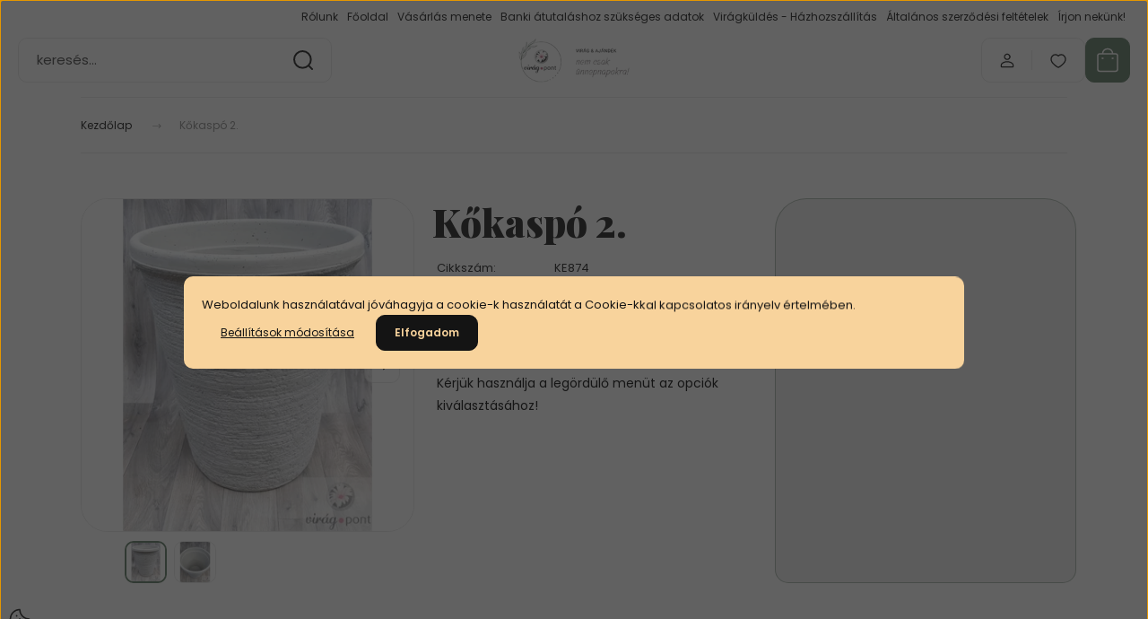

--- FILE ---
content_type: text/css
request_url: https://budafokvirag.cdn.shoprenter.hu/custom/budafokvirag/catalog/view/theme/budapest_global/stylesheet/stylesheet.css?v=1762779370
body_size: 310
content:
@media (min-width: 992px) {
.header-middle {
    padding: 0.1rem 0;
}
}

.show-quantity-before-cart .quantity-input {
	display: none;
}

.show-quantity-before-cart .button-add-to-cart {
	display: none;
}

.show-quantity-before-cart .product-card__details-button {
 	background: #5c7862;
	color: white;
}

.main-content .module-head-title {
    text-align: left;
}

.advantages-grid {
    border: 1px solid #dfdfdf;
}

.reviews-wrapper {
    border: 1px solid #c9c9c9 !important;
}

.product-option__item {
    display: block !important;

}

@media (min-width: 1200px) {
    .product-page-left, .product-page-middle {
        flex: 0 0 35% !important;
        width: 35% !important;
    }
}

@media (min-width: 1200px) {
    .product-page-right {
        flex: 0 0 30% !important;
        width: 30% !important;
    }
}

.form-select, .input-select {
    margin-bottom: 5px !important;
}

.product-cart-box .product-addtocart .button-add-to-cart {

    margin-top: 22px;
}

    .product-page-right {
        background: #efefef;
        padding-bottom: 20px;
        border-radius: 35px 35px 15px 15px;
        padding-top: 10px;
		border: 1px solid #5c78627a;
    }

@media (max-width: 776px) {
    .product-page-right {
        background: #efefef;
        padding-bottom: 20px;
        border-radius: 15px 15px 15px 15px;
        padding-top: 10px;
		border: 1px solid #5c78627a;
    }
}